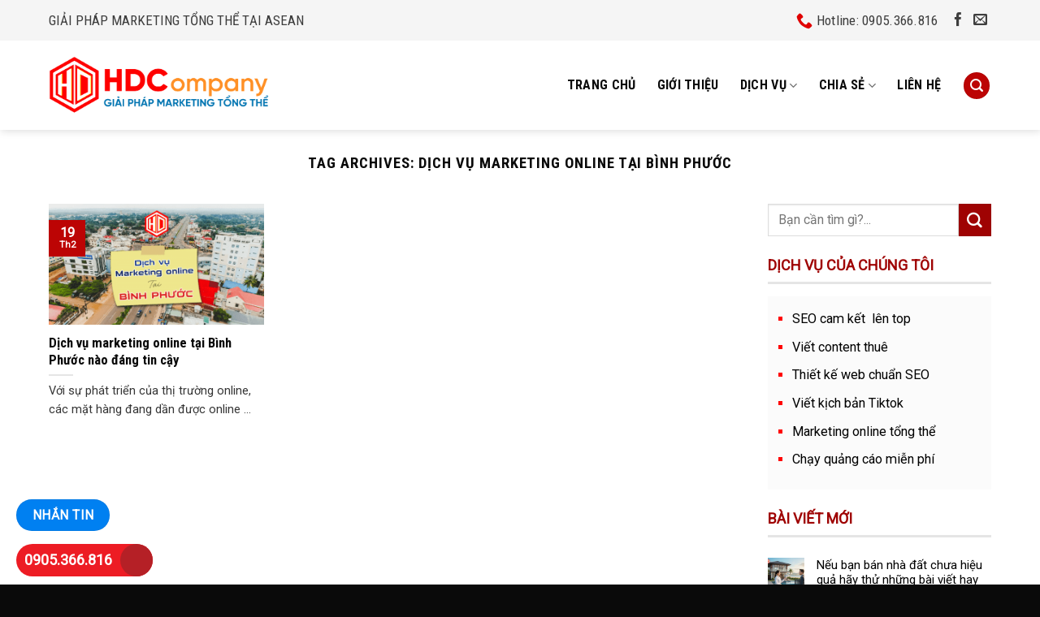

--- FILE ---
content_type: text/html; charset=UTF-8
request_url: https://seocamket.com/tag/dich-vu-marketing-online-tai-binh-phuoc/
body_size: 18255
content:
<!DOCTYPE html>
<!--[if IE 9 ]> <html lang="vi" class="ie9 loading-site no-js"> <![endif]-->
<!--[if IE 8 ]> <html lang="vi" class="ie8 loading-site no-js"> <![endif]-->
<!--[if (gte IE 9)|!(IE)]><!--><html lang="vi" class="loading-site no-js"> <!--<![endif]-->
<head>
	<meta charset="UTF-8" />
	<link rel="profile" href="http://gmpg.org/xfn/11" />
	<link rel="pingback" href="https://seocamket.com/xmlrpc.php" />

	
<meta name='robots' content='index, follow, max-image-preview:large, max-snippet:-1, max-video-preview:-1' />
<meta name="viewport" content="width=device-width, initial-scale=1, maximum-scale=1" />
	<!-- This site is optimized with the Yoast SEO plugin v25.6 - https://yoast.com/wordpress/plugins/seo/ -->
	<title>Lưu trữ dịch vụ marketing online tại Bình Phước - Dịch vụ marketing tổng thể HDC</title><link rel="stylesheet" href="https://seocamket.com/wp-content/cache/min/1/73d52a5af6ef8d9b51449125325d7e77.css" media="all" data-minify="1" />
	<link rel="canonical" href="https://seocamket.com/tag/dich-vu-marketing-online-tai-binh-phuoc/" />
	<meta property="og:locale" content="vi_VN" />
	<meta property="og:type" content="article" />
	<meta property="og:title" content="Lưu trữ dịch vụ marketing online tại Bình Phước - Dịch vụ marketing tổng thể HDC" />
	<meta property="og:url" content="https://seocamket.com/tag/dich-vu-marketing-online-tai-binh-phuoc/" />
	<meta property="og:site_name" content="Dịch vụ marketing tổng thể HDC" />
	<meta name="twitter:card" content="summary_large_image" />
	<script type="application/ld+json" class="yoast-schema-graph">{"@context":"https://schema.org","@graph":[{"@type":"CollectionPage","@id":"https://seocamket.com/tag/dich-vu-marketing-online-tai-binh-phuoc/","url":"https://seocamket.com/tag/dich-vu-marketing-online-tai-binh-phuoc/","name":"Lưu trữ dịch vụ marketing online tại Bình Phước - Dịch vụ marketing tổng thể HDC","isPartOf":{"@id":"https://seocamket.com/#website"},"primaryImageOfPage":{"@id":"https://seocamket.com/tag/dich-vu-marketing-online-tai-binh-phuoc/#primaryimage"},"image":{"@id":"https://seocamket.com/tag/dich-vu-marketing-online-tai-binh-phuoc/#primaryimage"},"thumbnailUrl":"https://seocamket.com/wp-content/uploads/2022/03/HDC-MKT-Binh-Phuoc-min.png","breadcrumb":{"@id":"https://seocamket.com/tag/dich-vu-marketing-online-tai-binh-phuoc/#breadcrumb"},"inLanguage":"vi"},{"@type":"ImageObject","inLanguage":"vi","@id":"https://seocamket.com/tag/dich-vu-marketing-online-tai-binh-phuoc/#primaryimage","url":"https://seocamket.com/wp-content/uploads/2022/03/HDC-MKT-Binh-Phuoc-min.png","contentUrl":"https://seocamket.com/wp-content/uploads/2022/03/HDC-MKT-Binh-Phuoc-min.png","width":800,"height":450,"caption":"Thất vọng sẽ không bao giờ xuất hiện nếu bạn lựa chọn dịch vụ marketing online của HDC"},{"@type":"BreadcrumbList","@id":"https://seocamket.com/tag/dich-vu-marketing-online-tai-binh-phuoc/#breadcrumb","itemListElement":[{"@type":"ListItem","position":1,"name":"Trang chủ","item":"https://seocamket.com/"},{"@type":"ListItem","position":2,"name":"dịch vụ marketing online tại Bình Phước"}]},{"@type":"WebSite","@id":"https://seocamket.com/#website","url":"https://seocamket.com/","name":"Dịch vụ SEO Cam Kết Lên Top","description":"","publisher":{"@id":"https://seocamket.com/#/schema/person/7dbcf27a1a94c1ab88899baf9edaaa88"},"potentialAction":[{"@type":"SearchAction","target":{"@type":"EntryPoint","urlTemplate":"https://seocamket.com/?s={search_term_string}"},"query-input":{"@type":"PropertyValueSpecification","valueRequired":true,"valueName":"search_term_string"}}],"inLanguage":"vi"},{"@type":["Person","Organization"],"@id":"https://seocamket.com/#/schema/person/7dbcf27a1a94c1ab88899baf9edaaa88","name":"Thể content","image":{"@type":"ImageObject","inLanguage":"vi","@id":"https://seocamket.com/#/schema/person/image/","url":"https://secure.gravatar.com/avatar/38ee80ca8d91ddc4d9498e986d8e7461?s=96&d=mm&r=g","contentUrl":"https://secure.gravatar.com/avatar/38ee80ca8d91ddc4d9498e986d8e7461?s=96&d=mm&r=g","caption":"Thể content"},"logo":{"@id":"https://seocamket.com/#/schema/person/image/"}}]}</script>
	<!-- / Yoast SEO plugin. -->


<link rel='dns-prefetch' href='//fonts.googleapis.com' />
<link href='https://fonts.gstatic.com' crossorigin rel='preconnect' />
<link rel="alternate" type="application/rss+xml" title="Dòng thông tin Dịch vụ marketing tổng thể HDC &raquo;" href="https://seocamket.com/feed/" />
<link rel="alternate" type="application/rss+xml" title="Dịch vụ marketing tổng thể HDC &raquo; Dòng bình luận" href="https://seocamket.com/comments/feed/" />
<link rel="alternate" type="application/rss+xml" title="Dòng thông tin cho Thẻ Dịch vụ marketing tổng thể HDC &raquo; dịch vụ marketing online tại Bình Phước" href="https://seocamket.com/tag/dich-vu-marketing-online-tai-binh-phuoc/feed/" />
		<!-- This site uses the Google Analytics by MonsterInsights plugin v9.11.1 - Using Analytics tracking - https://www.monsterinsights.com/ -->
							<script data-no-minify="1" src="https://seocamket.com/wp-content/cache/busting/1/gtm-af3c6befb3e3ffbed7beed97f0f0ef6e.js"  data-cfasync="false" data-wpfc-render="false" type="text/javascript" async></script>
			<script data-cfasync="false" data-wpfc-render="false" type="text/javascript">
				var mi_version = '9.11.1';
				var mi_track_user = true;
				var mi_no_track_reason = '';
								var MonsterInsightsDefaultLocations = {"page_location":"https:\/\/seocamket.com\/tag\/dich-vu-marketing-online-tai-binh-phuoc\/"};
								if ( typeof MonsterInsightsPrivacyGuardFilter === 'function' ) {
					var MonsterInsightsLocations = (typeof MonsterInsightsExcludeQuery === 'object') ? MonsterInsightsPrivacyGuardFilter( MonsterInsightsExcludeQuery ) : MonsterInsightsPrivacyGuardFilter( MonsterInsightsDefaultLocations );
				} else {
					var MonsterInsightsLocations = (typeof MonsterInsightsExcludeQuery === 'object') ? MonsterInsightsExcludeQuery : MonsterInsightsDefaultLocations;
				}

								var disableStrs = [
										'ga-disable-G-X309336N37',
									];

				/* Function to detect opted out users */
				function __gtagTrackerIsOptedOut() {
					for (var index = 0; index < disableStrs.length; index++) {
						if (document.cookie.indexOf(disableStrs[index] + '=true') > -1) {
							return true;
						}
					}

					return false;
				}

				/* Disable tracking if the opt-out cookie exists. */
				if (__gtagTrackerIsOptedOut()) {
					for (var index = 0; index < disableStrs.length; index++) {
						window[disableStrs[index]] = true;
					}
				}

				/* Opt-out function */
				function __gtagTrackerOptout() {
					for (var index = 0; index < disableStrs.length; index++) {
						document.cookie = disableStrs[index] + '=true; expires=Thu, 31 Dec 2099 23:59:59 UTC; path=/';
						window[disableStrs[index]] = true;
					}
				}

				if ('undefined' === typeof gaOptout) {
					function gaOptout() {
						__gtagTrackerOptout();
					}
				}
								window.dataLayer = window.dataLayer || [];

				window.MonsterInsightsDualTracker = {
					helpers: {},
					trackers: {},
				};
				if (mi_track_user) {
					function __gtagDataLayer() {
						dataLayer.push(arguments);
					}

					function __gtagTracker(type, name, parameters) {
						if (!parameters) {
							parameters = {};
						}

						if (parameters.send_to) {
							__gtagDataLayer.apply(null, arguments);
							return;
						}

						if (type === 'event') {
														parameters.send_to = monsterinsights_frontend.v4_id;
							var hookName = name;
							if (typeof parameters['event_category'] !== 'undefined') {
								hookName = parameters['event_category'] + ':' + name;
							}

							if (typeof MonsterInsightsDualTracker.trackers[hookName] !== 'undefined') {
								MonsterInsightsDualTracker.trackers[hookName](parameters);
							} else {
								__gtagDataLayer('event', name, parameters);
							}
							
						} else {
							__gtagDataLayer.apply(null, arguments);
						}
					}

					__gtagTracker('js', new Date());
					__gtagTracker('set', {
						'developer_id.dZGIzZG': true,
											});
					if ( MonsterInsightsLocations.page_location ) {
						__gtagTracker('set', MonsterInsightsLocations);
					}
										__gtagTracker('config', 'G-X309336N37', {"forceSSL":"true","link_attribution":"true"} );
										window.gtag = __gtagTracker;										(function () {
						/* https://developers.google.com/analytics/devguides/collection/analyticsjs/ */
						/* ga and __gaTracker compatibility shim. */
						var noopfn = function () {
							return null;
						};
						var newtracker = function () {
							return new Tracker();
						};
						var Tracker = function () {
							return null;
						};
						var p = Tracker.prototype;
						p.get = noopfn;
						p.set = noopfn;
						p.send = function () {
							var args = Array.prototype.slice.call(arguments);
							args.unshift('send');
							__gaTracker.apply(null, args);
						};
						var __gaTracker = function () {
							var len = arguments.length;
							if (len === 0) {
								return;
							}
							var f = arguments[len - 1];
							if (typeof f !== 'object' || f === null || typeof f.hitCallback !== 'function') {
								if ('send' === arguments[0]) {
									var hitConverted, hitObject = false, action;
									if ('event' === arguments[1]) {
										if ('undefined' !== typeof arguments[3]) {
											hitObject = {
												'eventAction': arguments[3],
												'eventCategory': arguments[2],
												'eventLabel': arguments[4],
												'value': arguments[5] ? arguments[5] : 1,
											}
										}
									}
									if ('pageview' === arguments[1]) {
										if ('undefined' !== typeof arguments[2]) {
											hitObject = {
												'eventAction': 'page_view',
												'page_path': arguments[2],
											}
										}
									}
									if (typeof arguments[2] === 'object') {
										hitObject = arguments[2];
									}
									if (typeof arguments[5] === 'object') {
										Object.assign(hitObject, arguments[5]);
									}
									if ('undefined' !== typeof arguments[1].hitType) {
										hitObject = arguments[1];
										if ('pageview' === hitObject.hitType) {
											hitObject.eventAction = 'page_view';
										}
									}
									if (hitObject) {
										action = 'timing' === arguments[1].hitType ? 'timing_complete' : hitObject.eventAction;
										hitConverted = mapArgs(hitObject);
										__gtagTracker('event', action, hitConverted);
									}
								}
								return;
							}

							function mapArgs(args) {
								var arg, hit = {};
								var gaMap = {
									'eventCategory': 'event_category',
									'eventAction': 'event_action',
									'eventLabel': 'event_label',
									'eventValue': 'event_value',
									'nonInteraction': 'non_interaction',
									'timingCategory': 'event_category',
									'timingVar': 'name',
									'timingValue': 'value',
									'timingLabel': 'event_label',
									'page': 'page_path',
									'location': 'page_location',
									'title': 'page_title',
									'referrer' : 'page_referrer',
								};
								for (arg in args) {
																		if (!(!args.hasOwnProperty(arg) || !gaMap.hasOwnProperty(arg))) {
										hit[gaMap[arg]] = args[arg];
									} else {
										hit[arg] = args[arg];
									}
								}
								return hit;
							}

							try {
								f.hitCallback();
							} catch (ex) {
							}
						};
						__gaTracker.create = newtracker;
						__gaTracker.getByName = newtracker;
						__gaTracker.getAll = function () {
							return [];
						};
						__gaTracker.remove = noopfn;
						__gaTracker.loaded = true;
						window['__gaTracker'] = __gaTracker;
					})();
									} else {
										console.log("");
					(function () {
						function __gtagTracker() {
							return null;
						}

						window['__gtagTracker'] = __gtagTracker;
						window['gtag'] = __gtagTracker;
					})();
									}
			</script>
							<!-- / Google Analytics by MonsterInsights -->
		

<style id='wp-emoji-styles-inline-css' type='text/css'>

	img.wp-smiley, img.emoji {
		display: inline !important;
		border: none !important;
		box-shadow: none !important;
		height: 1em !important;
		width: 1em !important;
		margin: 0 0.07em !important;
		vertical-align: -0.1em !important;
		background: none !important;
		padding: 0 !important;
	}
</style>

<style id='classic-theme-styles-inline-css' type='text/css'>
/*! This file is auto-generated */
.wp-block-button__link{color:#fff;background-color:#32373c;border-radius:9999px;box-shadow:none;text-decoration:none;padding:calc(.667em + 2px) calc(1.333em + 2px);font-size:1.125em}.wp-block-file__button{background:#32373c;color:#fff;text-decoration:none}
</style>
<style id='global-styles-inline-css' type='text/css'>
:root{--wp--preset--aspect-ratio--square: 1;--wp--preset--aspect-ratio--4-3: 4/3;--wp--preset--aspect-ratio--3-4: 3/4;--wp--preset--aspect-ratio--3-2: 3/2;--wp--preset--aspect-ratio--2-3: 2/3;--wp--preset--aspect-ratio--16-9: 16/9;--wp--preset--aspect-ratio--9-16: 9/16;--wp--preset--color--black: #000000;--wp--preset--color--cyan-bluish-gray: #abb8c3;--wp--preset--color--white: #ffffff;--wp--preset--color--pale-pink: #f78da7;--wp--preset--color--vivid-red: #cf2e2e;--wp--preset--color--luminous-vivid-orange: #ff6900;--wp--preset--color--luminous-vivid-amber: #fcb900;--wp--preset--color--light-green-cyan: #7bdcb5;--wp--preset--color--vivid-green-cyan: #00d084;--wp--preset--color--pale-cyan-blue: #8ed1fc;--wp--preset--color--vivid-cyan-blue: #0693e3;--wp--preset--color--vivid-purple: #9b51e0;--wp--preset--gradient--vivid-cyan-blue-to-vivid-purple: linear-gradient(135deg,rgba(6,147,227,1) 0%,rgb(155,81,224) 100%);--wp--preset--gradient--light-green-cyan-to-vivid-green-cyan: linear-gradient(135deg,rgb(122,220,180) 0%,rgb(0,208,130) 100%);--wp--preset--gradient--luminous-vivid-amber-to-luminous-vivid-orange: linear-gradient(135deg,rgba(252,185,0,1) 0%,rgba(255,105,0,1) 100%);--wp--preset--gradient--luminous-vivid-orange-to-vivid-red: linear-gradient(135deg,rgba(255,105,0,1) 0%,rgb(207,46,46) 100%);--wp--preset--gradient--very-light-gray-to-cyan-bluish-gray: linear-gradient(135deg,rgb(238,238,238) 0%,rgb(169,184,195) 100%);--wp--preset--gradient--cool-to-warm-spectrum: linear-gradient(135deg,rgb(74,234,220) 0%,rgb(151,120,209) 20%,rgb(207,42,186) 40%,rgb(238,44,130) 60%,rgb(251,105,98) 80%,rgb(254,248,76) 100%);--wp--preset--gradient--blush-light-purple: linear-gradient(135deg,rgb(255,206,236) 0%,rgb(152,150,240) 100%);--wp--preset--gradient--blush-bordeaux: linear-gradient(135deg,rgb(254,205,165) 0%,rgb(254,45,45) 50%,rgb(107,0,62) 100%);--wp--preset--gradient--luminous-dusk: linear-gradient(135deg,rgb(255,203,112) 0%,rgb(199,81,192) 50%,rgb(65,88,208) 100%);--wp--preset--gradient--pale-ocean: linear-gradient(135deg,rgb(255,245,203) 0%,rgb(182,227,212) 50%,rgb(51,167,181) 100%);--wp--preset--gradient--electric-grass: linear-gradient(135deg,rgb(202,248,128) 0%,rgb(113,206,126) 100%);--wp--preset--gradient--midnight: linear-gradient(135deg,rgb(2,3,129) 0%,rgb(40,116,252) 100%);--wp--preset--font-size--small: 13px;--wp--preset--font-size--medium: 20px;--wp--preset--font-size--large: 36px;--wp--preset--font-size--x-large: 42px;--wp--preset--spacing--20: 0.44rem;--wp--preset--spacing--30: 0.67rem;--wp--preset--spacing--40: 1rem;--wp--preset--spacing--50: 1.5rem;--wp--preset--spacing--60: 2.25rem;--wp--preset--spacing--70: 3.38rem;--wp--preset--spacing--80: 5.06rem;--wp--preset--shadow--natural: 6px 6px 9px rgba(0, 0, 0, 0.2);--wp--preset--shadow--deep: 12px 12px 50px rgba(0, 0, 0, 0.4);--wp--preset--shadow--sharp: 6px 6px 0px rgba(0, 0, 0, 0.2);--wp--preset--shadow--outlined: 6px 6px 0px -3px rgba(255, 255, 255, 1), 6px 6px rgba(0, 0, 0, 1);--wp--preset--shadow--crisp: 6px 6px 0px rgba(0, 0, 0, 1);}:where(.is-layout-flex){gap: 0.5em;}:where(.is-layout-grid){gap: 0.5em;}body .is-layout-flex{display: flex;}.is-layout-flex{flex-wrap: wrap;align-items: center;}.is-layout-flex > :is(*, div){margin: 0;}body .is-layout-grid{display: grid;}.is-layout-grid > :is(*, div){margin: 0;}:where(.wp-block-columns.is-layout-flex){gap: 2em;}:where(.wp-block-columns.is-layout-grid){gap: 2em;}:where(.wp-block-post-template.is-layout-flex){gap: 1.25em;}:where(.wp-block-post-template.is-layout-grid){gap: 1.25em;}.has-black-color{color: var(--wp--preset--color--black) !important;}.has-cyan-bluish-gray-color{color: var(--wp--preset--color--cyan-bluish-gray) !important;}.has-white-color{color: var(--wp--preset--color--white) !important;}.has-pale-pink-color{color: var(--wp--preset--color--pale-pink) !important;}.has-vivid-red-color{color: var(--wp--preset--color--vivid-red) !important;}.has-luminous-vivid-orange-color{color: var(--wp--preset--color--luminous-vivid-orange) !important;}.has-luminous-vivid-amber-color{color: var(--wp--preset--color--luminous-vivid-amber) !important;}.has-light-green-cyan-color{color: var(--wp--preset--color--light-green-cyan) !important;}.has-vivid-green-cyan-color{color: var(--wp--preset--color--vivid-green-cyan) !important;}.has-pale-cyan-blue-color{color: var(--wp--preset--color--pale-cyan-blue) !important;}.has-vivid-cyan-blue-color{color: var(--wp--preset--color--vivid-cyan-blue) !important;}.has-vivid-purple-color{color: var(--wp--preset--color--vivid-purple) !important;}.has-black-background-color{background-color: var(--wp--preset--color--black) !important;}.has-cyan-bluish-gray-background-color{background-color: var(--wp--preset--color--cyan-bluish-gray) !important;}.has-white-background-color{background-color: var(--wp--preset--color--white) !important;}.has-pale-pink-background-color{background-color: var(--wp--preset--color--pale-pink) !important;}.has-vivid-red-background-color{background-color: var(--wp--preset--color--vivid-red) !important;}.has-luminous-vivid-orange-background-color{background-color: var(--wp--preset--color--luminous-vivid-orange) !important;}.has-luminous-vivid-amber-background-color{background-color: var(--wp--preset--color--luminous-vivid-amber) !important;}.has-light-green-cyan-background-color{background-color: var(--wp--preset--color--light-green-cyan) !important;}.has-vivid-green-cyan-background-color{background-color: var(--wp--preset--color--vivid-green-cyan) !important;}.has-pale-cyan-blue-background-color{background-color: var(--wp--preset--color--pale-cyan-blue) !important;}.has-vivid-cyan-blue-background-color{background-color: var(--wp--preset--color--vivid-cyan-blue) !important;}.has-vivid-purple-background-color{background-color: var(--wp--preset--color--vivid-purple) !important;}.has-black-border-color{border-color: var(--wp--preset--color--black) !important;}.has-cyan-bluish-gray-border-color{border-color: var(--wp--preset--color--cyan-bluish-gray) !important;}.has-white-border-color{border-color: var(--wp--preset--color--white) !important;}.has-pale-pink-border-color{border-color: var(--wp--preset--color--pale-pink) !important;}.has-vivid-red-border-color{border-color: var(--wp--preset--color--vivid-red) !important;}.has-luminous-vivid-orange-border-color{border-color: var(--wp--preset--color--luminous-vivid-orange) !important;}.has-luminous-vivid-amber-border-color{border-color: var(--wp--preset--color--luminous-vivid-amber) !important;}.has-light-green-cyan-border-color{border-color: var(--wp--preset--color--light-green-cyan) !important;}.has-vivid-green-cyan-border-color{border-color: var(--wp--preset--color--vivid-green-cyan) !important;}.has-pale-cyan-blue-border-color{border-color: var(--wp--preset--color--pale-cyan-blue) !important;}.has-vivid-cyan-blue-border-color{border-color: var(--wp--preset--color--vivid-cyan-blue) !important;}.has-vivid-purple-border-color{border-color: var(--wp--preset--color--vivid-purple) !important;}.has-vivid-cyan-blue-to-vivid-purple-gradient-background{background: var(--wp--preset--gradient--vivid-cyan-blue-to-vivid-purple) !important;}.has-light-green-cyan-to-vivid-green-cyan-gradient-background{background: var(--wp--preset--gradient--light-green-cyan-to-vivid-green-cyan) !important;}.has-luminous-vivid-amber-to-luminous-vivid-orange-gradient-background{background: var(--wp--preset--gradient--luminous-vivid-amber-to-luminous-vivid-orange) !important;}.has-luminous-vivid-orange-to-vivid-red-gradient-background{background: var(--wp--preset--gradient--luminous-vivid-orange-to-vivid-red) !important;}.has-very-light-gray-to-cyan-bluish-gray-gradient-background{background: var(--wp--preset--gradient--very-light-gray-to-cyan-bluish-gray) !important;}.has-cool-to-warm-spectrum-gradient-background{background: var(--wp--preset--gradient--cool-to-warm-spectrum) !important;}.has-blush-light-purple-gradient-background{background: var(--wp--preset--gradient--blush-light-purple) !important;}.has-blush-bordeaux-gradient-background{background: var(--wp--preset--gradient--blush-bordeaux) !important;}.has-luminous-dusk-gradient-background{background: var(--wp--preset--gradient--luminous-dusk) !important;}.has-pale-ocean-gradient-background{background: var(--wp--preset--gradient--pale-ocean) !important;}.has-electric-grass-gradient-background{background: var(--wp--preset--gradient--electric-grass) !important;}.has-midnight-gradient-background{background: var(--wp--preset--gradient--midnight) !important;}.has-small-font-size{font-size: var(--wp--preset--font-size--small) !important;}.has-medium-font-size{font-size: var(--wp--preset--font-size--medium) !important;}.has-large-font-size{font-size: var(--wp--preset--font-size--large) !important;}.has-x-large-font-size{font-size: var(--wp--preset--font-size--x-large) !important;}
:where(.wp-block-post-template.is-layout-flex){gap: 1.25em;}:where(.wp-block-post-template.is-layout-grid){gap: 1.25em;}
:where(.wp-block-columns.is-layout-flex){gap: 2em;}:where(.wp-block-columns.is-layout-grid){gap: 2em;}
:root :where(.wp-block-pullquote){font-size: 1.5em;line-height: 1.6;}
</style>




<link rel='stylesheet' id='flatsome-googlefonts-css' href='//fonts.googleapis.com/css?family=Roboto+Condensed%3Aregular%2C700%2Cregular%7CRoboto%3Aregular%2Cregular%7CDancing+Script%3Aregular%2C400&#038;display=swap&#038;ver=3.9' type='text/css' media='all' />
<style id='rocket-lazyload-inline-css' type='text/css'>
.rll-youtube-player{position:relative;padding-bottom:56.23%;height:0;overflow:hidden;max-width:100%;}.rll-youtube-player iframe{position:absolute;top:0;left:0;width:100%;height:100%;z-index:100;background:0 0}.rll-youtube-player img{bottom:0;display:block;left:0;margin:auto;max-width:100%;width:100%;position:absolute;right:0;top:0;border:none;height:auto;cursor:pointer;-webkit-transition:.4s all;-moz-transition:.4s all;transition:.4s all}.rll-youtube-player img:hover{-webkit-filter:brightness(75%)}.rll-youtube-player .play{height:72px;width:72px;left:50%;top:50%;margin-left:-36px;margin-top:-36px;position:absolute;background:url(https://seocamket.com/wp-content/plugins/wp-rocket/assets/img/youtube.png) no-repeat;cursor:pointer}
</style>


<script type="text/javascript" src="https://seocamket.com/wp-includes/js/jquery/jquery.min.js?ver=3.7.1" id="jquery-core-js"></script>

<link rel="https://api.w.org/" href="https://seocamket.com/wp-json/" /><link rel="alternate" title="JSON" type="application/json" href="https://seocamket.com/wp-json/wp/v2/tags/346" /><link rel="EditURI" type="application/rsd+xml" title="RSD" href="https://seocamket.com/xmlrpc.php?rsd" />
<meta name="generator" content="WordPress 6.6.4" />
<!-- Global site tag (gtag.js) - Google Analytics -->
<script async src="https://www.googletagmanager.com/gtag/js?id=G-X309336N37"></script>
<script>
  window.dataLayer = window.dataLayer || [];
  function gtag(){dataLayer.push(arguments);}
  gtag('js', new Date());

  gtag('config', 'G-X309336N37');
</script><style>.bg{opacity: 0; transition: opacity 1s; -webkit-transition: opacity 1s;} .bg-loaded{opacity: 1;}</style><!--[if IE]><link rel="stylesheet" type="text/css" href="https://seocamket.com/wp-content/themes/flatsome/assets/css/ie-fallback.css"><script src="//cdnjs.cloudflare.com/ajax/libs/html5shiv/3.6.1/html5shiv.js"></script><script>var head = document.getElementsByTagName('head')[0],style = document.createElement('style');style.type = 'text/css';style.styleSheet.cssText = ':before,:after{content:none !important';head.appendChild(style);setTimeout(function(){head.removeChild(style);}, 0);</script><script src="https://seocamket.com/wp-content/themes/flatsome/assets/libs/ie-flexibility.js"></script><![endif]--><div id="fb-root"></div>
	<script async defer crossorigin="anonymous" src="https://connect.facebook.net/vi_VN/sdk.js#xfbml=1&version=v4.0&appId=701905629933704&autoLogAppEvents=1"></script><link rel="icon" href="https://seocamket.com/wp-content/uploads/2024/05/cropped-hdc-asean-1-32x32.jpg" sizes="32x32" />
<link rel="icon" href="https://seocamket.com/wp-content/uploads/2024/05/cropped-hdc-asean-1-192x192.jpg" sizes="192x192" />
<link rel="apple-touch-icon" href="https://seocamket.com/wp-content/uploads/2024/05/cropped-hdc-asean-1-180x180.jpg" />
<meta name="msapplication-TileImage" content="https://seocamket.com/wp-content/uploads/2024/05/cropped-hdc-asean-1-270x270.jpg" />
<style id="custom-css" type="text/css">:root {--primary-color: #bc0404;}.full-width .ubermenu-nav, .container, .row{max-width: 1190px}.row.row-collapse{max-width: 1160px}.row.row-small{max-width: 1182.5px}.row.row-large{max-width: 1220px}.header-main{height: 110px}#logo img{max-height: 110px}#logo{width:283px;}#logo img{padding:3px 0;}.header-top{min-height: 50px}.transparent .header-main{height: 90px}.transparent #logo img{max-height: 90px}.has-transparent + .page-title:first-of-type,.has-transparent + #main > .page-title,.has-transparent + #main > div > .page-title,.has-transparent + #main .page-header-wrapper:first-of-type .page-title{padding-top: 120px;}.header.show-on-scroll,.stuck .header-main{height:70px!important}.stuck #logo img{max-height: 70px!important}.header-bottom {background-color: #f1f1f1}.header-main .nav > li > a{line-height: 16px }@media (max-width: 549px) {.header-main{height: 70px}#logo img{max-height: 70px}}.header-top{background-color:#f5f5f5!important;}/* Color */.accordion-title.active, .has-icon-bg .icon .icon-inner,.logo a, .primary.is-underline, .primary.is-link, .badge-outline .badge-inner, .nav-outline > li.active> a,.nav-outline >li.active > a, .cart-icon strong,[data-color='primary'], .is-outline.primary{color: #bc0404;}/* Color !important */[data-text-color="primary"]{color: #bc0404!important;}/* Background Color */[data-text-bg="primary"]{background-color: #bc0404;}/* Background */.scroll-to-bullets a,.featured-title, .label-new.menu-item > a:after, .nav-pagination > li > .current,.nav-pagination > li > span:hover,.nav-pagination > li > a:hover,.has-hover:hover .badge-outline .badge-inner,button[type="submit"], .button.wc-forward:not(.checkout):not(.checkout-button), .button.submit-button, .button.primary:not(.is-outline),.featured-table .title,.is-outline:hover, .has-icon:hover .icon-label,.nav-dropdown-bold .nav-column li > a:hover, .nav-dropdown.nav-dropdown-bold > li > a:hover, .nav-dropdown-bold.dark .nav-column li > a:hover, .nav-dropdown.nav-dropdown-bold.dark > li > a:hover, .is-outline:hover, .tagcloud a:hover,.grid-tools a, input[type='submit']:not(.is-form), .box-badge:hover .box-text, input.button.alt,.nav-box > li > a:hover,.nav-box > li.active > a,.nav-pills > li.active > a ,.current-dropdown .cart-icon strong, .cart-icon:hover strong, .nav-line-bottom > li > a:before, .nav-line-grow > li > a:before, .nav-line > li > a:before,.banner, .header-top, .slider-nav-circle .flickity-prev-next-button:hover svg, .slider-nav-circle .flickity-prev-next-button:hover .arrow, .primary.is-outline:hover, .button.primary:not(.is-outline), input[type='submit'].primary, input[type='submit'].primary, input[type='reset'].button, input[type='button'].primary, .badge-inner{background-color: #bc0404;}/* Border */.nav-vertical.nav-tabs > li.active > a,.scroll-to-bullets a.active,.nav-pagination > li > .current,.nav-pagination > li > span:hover,.nav-pagination > li > a:hover,.has-hover:hover .badge-outline .badge-inner,.accordion-title.active,.featured-table,.is-outline:hover, .tagcloud a:hover,blockquote, .has-border, .cart-icon strong:after,.cart-icon strong,.blockUI:before, .processing:before,.loading-spin, .slider-nav-circle .flickity-prev-next-button:hover svg, .slider-nav-circle .flickity-prev-next-button:hover .arrow, .primary.is-outline:hover{border-color: #bc0404}.nav-tabs > li.active > a{border-top-color: #bc0404}.widget_shopping_cart_content .blockUI.blockOverlay:before { border-left-color: #bc0404 }.woocommerce-checkout-review-order .blockUI.blockOverlay:before { border-left-color: #bc0404 }/* Fill */.slider .flickity-prev-next-button:hover svg,.slider .flickity-prev-next-button:hover .arrow{fill: #bc0404;}/* Background Color */[data-icon-label]:after, .secondary.is-underline:hover,.secondary.is-outline:hover,.icon-label,.button.secondary:not(.is-outline),.button.alt:not(.is-outline), .badge-inner.on-sale, .button.checkout, .single_add_to_cart_button, .current .breadcrumb-step{ background-color:#9f0303; }[data-text-bg="secondary"]{background-color: #9f0303;}/* Color */.secondary.is-underline,.secondary.is-link, .secondary.is-outline,.stars a.active, .star-rating:before, .woocommerce-page .star-rating:before,.star-rating span:before, .color-secondary{color: #9f0303}/* Color !important */[data-text-color="secondary"]{color: #9f0303!important;}/* Border */.secondary.is-outline:hover{border-color:#9f0303}body{font-size: 101%;}@media screen and (max-width: 549px){body{font-size: 100%;}}body{font-family:"Roboto", sans-serif}body{font-weight: 0}body{color: #353535}.nav > li > a {font-family:"Roboto Condensed", sans-serif;}.mobile-sidebar-levels-2 .nav > li > ul > li > a {font-family:"Roboto Condensed", sans-serif;}.nav > li > a {font-weight: 0;}.mobile-sidebar-levels-2 .nav > li > ul > li > a {font-weight: 0;}h1,h2,h3,h4,h5,h6,.heading-font, .off-canvas-center .nav-sidebar.nav-vertical > li > a{font-family: "Roboto Condensed", sans-serif;}h1,h2,h3,h4,h5,h6,.heading-font,.banner h1,.banner h2{font-weight: 700;}h1,h2,h3,h4,h5,h6,.heading-font{color: #0a0a0a;}.alt-font{font-family: "Dancing Script", sans-serif;}.alt-font{font-weight: 400!important;}.header:not(.transparent) .header-nav-main.nav > li > a {color: #0a0a0a;}.header:not(.transparent) .header-nav-main.nav > li > a:hover,.header:not(.transparent) .header-nav-main.nav > li.active > a,.header:not(.transparent) .header-nav-main.nav > li.current > a,.header:not(.transparent) .header-nav-main.nav > li > a.active,.header:not(.transparent) .header-nav-main.nav > li > a.current{color: #f90505;}.header-nav-main.nav-line-bottom > li > a:before,.header-nav-main.nav-line-grow > li > a:before,.header-nav-main.nav-line > li > a:before,.header-nav-main.nav-box > li > a:hover,.header-nav-main.nav-box > li.active > a,.header-nav-main.nav-pills > li > a:hover,.header-nav-main.nav-pills > li.active > a{color:#FFF!important;background-color: #f90505;}a{color: #bc0404;}.absolute-footer, html{background-color: #0a0a0a}/* Custom CSS */#top-bar .nav>li>a>i+span {margin-left: 5px;font-size: 17px;text-transform: none;color: #3e3e3e;}#top-bar .nav>li>a>i{color: #e00000;}.html .social-icons {font-size: 17px;color: #3e3e3e;}.nav-small.nav>li.html, .nav-small.nav>li.html a{font-size:17px; font-family:"roboto condensed", sans-serif; padding:0; color:#3e3e3e}.nav-small.nav>li.html a:hover{color:#e00000}.dich-vu .dong-ngang, .ly-do .dong-ngang, .cam-nhan .dong-ngang, .doi-ngu .dong-ngang {max-width: 141px;height: 3px;background: #ffa700;display: block;text-align: center;margin: 0 auto;}.dich-vu .icon-box {background: #fbfbfb; padding-bottom:20px}.dich-vu .icon-box p{margin-bottom:0; color:black; font-weight:500}.dich-vu .col{padding-bottom:0}.dich-vu .row2{margin-top:15px}.nhan-tin .col{padding-bottom:0}.nhan-tin .col p{margin-bottom:0}.nhan-tin .form-flat input:not([type="submit"]){background:white}.tin-tuc .post-item .box-text .post-title{font-size:18px}.box-push .box-text {padding: 15px; max-width: 90%;margin: -10% auto 0;}.tin-tuc .post-item .box-text .post-title:hover{color:rgb(188, 4, 4)}.footer-section ul li a:hover{color:red}.footer-section .section-title-normal span{border-bottom: 2px solid rgb(255, 167, 0);}.single-post .page-title-inner {min-height:220px !important}.recent-blog-posts a{font-size:15px; color:black}span.widget-title {font-size: 18px;letter-spacing: 0;font-weight: 600;color: #9f0303;}.ho-tro-giai-dap{background: url(/wp-content/uploads/2018/11/thiết-kế-website-chuẩn-seo.jpg);background-size: contain;padding: 20px;border-radius: 10px;color: white;}.ho-tro-giai-dap h3{font-size:27px; color:white; margin-bottom:15px; text-transform:uppercase}.ho-tro-giai-dap input[type='text'], .ho-tro-giai-dap input[type='tel'], .ho-tro-giai-dap textarea{border-radius:4px; background:rgba(255, 255, 255, 0.57)}.widget .is-divider {height: 3px;display: block;background-color: rgba(0,0,0,0.1);margin: 7px 0 15px;width: 100%;max-width: 100%;}.widget .dich-vu-widget{background: #fbfbfb;padding: 15px;}.widget .dich-vu-widget ul li{margin-left:15px; list-style:square; color:red}.blog-featured-title+#main .post-sidebar {padding-top: 10px;padding-left: 15px;}.widget .dich-vu-widget ul li a{color:black}.widget .dich-vu-widget ul li a:hover{color:#bc0404}.ho-tro-giai-dap input[type='submit']:not(.is-form){border-radius:4px}.blog-archive .post-sidebar{padding-left:0}.dich-vu .icon-box-img img:hover{width:95%}.gioi-thieu .section-title-container{margin-bottom:10px}/* Custom CSS Mobile */@media (max-width: 549px){.dich-vu .col{padding-bottom: 5px;padding-left: 5px;padding-right: 5px;}.dich-vu .icon-box p{font-size:10px}.dich-vu .icon-box h3{font-size:15px; line-height:22px}.gap-element{display:none !important}.nhan-tin .col p {text-align:center; font-size:11px}.nhan-tin .col h3{text-align:center}.dich-vu .row2 .cot1{display:none}.nhan-tin .ml-half{margin-left:0}.cam-nhan .medium-3, .doi-ngu .medium-3, .tin-tuc .post-item, .blog-archive .post-item{flex-basis:50%; max-width:50%}.blog-archive .post-item .post-title{font-size:18px}.blog-archive .post-sidebar{padding-left:15px}.testimonial-text p span{font-size:12px !important}.testimonial-meta {font-size:14px}.box-push .box-text{padding: 0;max-width: 100%;margin: 0;text-align:left}.footer-section ul li span{word-break: break-all;}.li-do .icon-box .icon-box-text p {font-size:12px}}.label-new.menu-item > a:after{content:"New";}.label-hot.menu-item > a:after{content:"Hot";}.label-sale.menu-item > a:after{content:"Sale";}.label-popular.menu-item > a:after{content:"Popular";}</style><noscript><style id="rocket-lazyload-nojs-css">.rll-youtube-player, [data-lazy-src]{display:none !important;}</style></noscript></head>

<body class="archive tag tag-dich-vu-marketing-online-tai-binh-phuoc tag-346 header-shadow lightbox nav-dropdown-has-arrow nav-dropdown-has-shadow nav-dropdown-has-border">


<a class="skip-link screen-reader-text" href="#main">Skip to content</a>

<div id="wrapper">

	
	<header id="header" class="header has-sticky sticky-jump">
		<div class="header-wrapper">
			<div id="top-bar" class="header-top hide-for-sticky">
    <div class="flex-row container">
      <div class="flex-col hide-for-medium flex-left">
          <ul class="nav nav-left medium-nav-center nav-small  nav-divided">
              <li class="html custom html_topbar_left">GIẢI PHÁP MARKETING TỔNG THỂ TẠI <a href="https://seocamket.com
" target="blank">ASEAN
</a></li>          </ul>
      </div>

      <div class="flex-col hide-for-medium flex-center">
          <ul class="nav nav-center nav-small  nav-divided">
                        </ul>
      </div>

      <div class="flex-col hide-for-medium flex-right">
         <ul class="nav top-bar-nav nav-right nav-small  nav-divided">
              <li class="header-contact-wrapper">
		<ul id="header-contact" class="nav nav-divided nav-uppercase header-contact">
		
					
			
						<li class="">
			  <a href="tel:Hotline: 0905.366.816" class="tooltip" title="Hotline: 0905.366.816">
			     <i class="icon-phone" style="font-size:20px;"></i>			      <span>Hotline: 0905.366.816</span>
			  </a>
			</li>
				</ul>
</li><li class="html header-social-icons ml-0">
	<div class="social-icons follow-icons" ><a href="https://www.facebook.com/marketingHDC" target="_blank" data-label="Facebook"  rel="noopener noreferrer nofollow" class="icon plain facebook tooltip" title="Follow on Facebook"><i class="icon-facebook" ></i></a><a href="mailto:hdc.hotro@gmail.com" data-label="E-mail"  rel="nofollow" class="icon plain  email tooltip" title="Send us an email"><i class="icon-envelop" ></i></a></div></li>          </ul>
      </div>

            <div class="flex-col show-for-medium flex-grow">
          <ul class="nav nav-center nav-small mobile-nav  nav-divided">
              <li class="html custom html_topbar_left">GIẢI PHÁP MARKETING TỔNG THỂ TẠI <a href="https://seocamket.com
" target="blank">ASEAN
</a></li>          </ul>
      </div>
      
    </div>
</div>
<div id="masthead" class="header-main ">
      <div class="header-inner flex-row container logo-left medium-logo-center" role="navigation">

          <!-- Logo -->
          <div id="logo" class="flex-col logo">
            <!-- Header logo -->
<a href="https://seocamket.com/" title="Dịch vụ marketing tổng thể HDC" rel="home">
    <img width="283" height="110" src="https://seocamket.com/wp-content/uploads/2024/05/hdc-logo.png" class="header_logo header-logo" alt="Dịch vụ marketing tổng thể HDC"/><img  width="283" height="110" src="https://seocamket.com/wp-content/uploads/2024/05/hdc-logo.png" class="header-logo-dark" alt="Dịch vụ marketing tổng thể HDC"/></a>
          </div>

          <!-- Mobile Left Elements -->
          <div class="flex-col show-for-medium flex-left">
            <ul class="mobile-nav nav nav-left ">
              <li class="nav-icon has-icon">
  		<a href="#" data-open="#main-menu" data-pos="left" data-bg="main-menu-overlay" data-color="" class="is-small" aria-label="Menu" aria-controls="main-menu" aria-expanded="false">
		
		  <i class="icon-menu" ></i>
		  		</a>
	</li>            </ul>
          </div>

          <!-- Left Elements -->
          <div class="flex-col hide-for-medium flex-left
            flex-grow">
            <ul class="header-nav header-nav-main nav nav-left  nav-line-bottom nav-size-large nav-spacing-xlarge nav-uppercase" >
                          </ul>
          </div>

          <!-- Right Elements -->
          <div class="flex-col hide-for-medium flex-right">
            <ul class="header-nav header-nav-main nav nav-right  nav-line-bottom nav-size-large nav-spacing-xlarge nav-uppercase">
              <li id="menu-item-38" class="menu-item menu-item-type-post_type menu-item-object-page menu-item-home menu-item-38 menu-item-design-default"><a href="https://seocamket.com/" class="nav-top-link">Trang chủ</a></li>
<li id="menu-item-1817" class="menu-item menu-item-type-post_type menu-item-object-page menu-item-1817 menu-item-design-default"><a href="https://seocamket.com/gioi-thieu/" class="nav-top-link">Giới thiệu</a></li>
<li id="menu-item-443" class="menu-item menu-item-type-post_type menu-item-object-page menu-item-has-children menu-item-443 menu-item-design-default has-dropdown"><a href="https://seocamket.com/dich-vu/" class="nav-top-link">Dịch vụ<i class="icon-angle-down" ></i></a>
<ul class="sub-menu nav-dropdown nav-dropdown-default">
	<li id="menu-item-870" class="menu-item menu-item-type-custom menu-item-object-custom menu-item-870"><a href="https://vietcontentthue.com/">Viết Content Thuê</a></li>
	<li id="menu-item-460" class="menu-item menu-item-type-post_type menu-item-object-page menu-item-460"><a href="https://seocamket.com/dich-vu/seo-cam-ket/">SEO Cam Kết</a></li>
	<li id="menu-item-3602" class="menu-item menu-item-type-custom menu-item-object-custom menu-item-3602"><a href="https://seocamket.com/dich-vu-thiet-ke-website-chuan-seo-hdc/">Thiết Kế Web Chuẩn SEO</a></li>
	<li id="menu-item-7828" class="menu-item menu-item-type-custom menu-item-object-custom menu-item-7828"><a href="https://seocamket.com/dich-vu-chay-quang-cao-facebook-hdc/">Chạy Quảng Cáo Facebook</a></li>
	<li id="menu-item-7829" class="menu-item menu-item-type-custom menu-item-object-custom menu-item-7829"><a href="https://seocamket.com/dich-vu-lam-video-ai-gia-chi-50k-giai-phap-marketing-dot-pha/">Làm Video AI</a></li>
	<li id="menu-item-2359" class="menu-item menu-item-type-taxonomy menu-item-object-category menu-item-2359"><a href="https://seocamket.com/category/marketing-online-tong-the/">Marketing Online Tổng Thể</a></li>
</ul>
</li>
<li id="menu-item-3660" class="menu-item menu-item-type-post_type menu-item-object-page menu-item-has-children menu-item-3660 menu-item-design-default has-dropdown"><a href="https://seocamket.com/chia-se/" class="nav-top-link">Chia sẻ<i class="icon-angle-down" ></i></a>
<ul class="sub-menu nav-dropdown nav-dropdown-default">
	<li id="menu-item-619" class="menu-item menu-item-type-taxonomy menu-item-object-category menu-item-has-children menu-item-619 nav-dropdown-col"><a href="https://seocamket.com/category/kinh-nghiem/">Kinh Nghiệm</a>
	<ul class="sub-menu nav-column nav-dropdown-default">
		<li id="menu-item-5060" class="menu-item menu-item-type-taxonomy menu-item-object-category menu-item-5060"><a href="https://seocamket.com/category/kinh-nghiem/seo/">SEO</a></li>
		<li id="menu-item-5061" class="menu-item menu-item-type-taxonomy menu-item-object-category menu-item-5061"><a href="https://seocamket.com/category/kinh-nghiem/ads/">ADS</a></li>
	</ul>
</li>
	<li id="menu-item-4529" class="menu-item menu-item-type-taxonomy menu-item-object-category menu-item-4529"><a href="https://seocamket.com/category/ban-tin-hdc/">Bản Tin HDC</a></li>
	<li id="menu-item-393" class="menu-item menu-item-type-taxonomy menu-item-object-category menu-item-393"><a href="https://seocamket.com/category/kien-thuc-marketing/">Kiến Thức Marketing</a></li>
</ul>
</li>
<li id="menu-item-406" class="menu-item menu-item-type-post_type menu-item-object-page menu-item-406 menu-item-design-default"><a href="https://seocamket.com/lien-he/" class="nav-top-link">Liên hệ</a></li>
<li class="header-search header-search-lightbox has-icon">
	<div class="header-button">		<a href="#search-lightbox" aria-label="Search" data-open="#search-lightbox" data-focus="input.search-field"
		class="icon primary button circle is-small">
		<i class="icon-search" style="font-size:16px;"></i></a>
		</div>
		
	<div id="search-lightbox" class="mfp-hide dark text-center">
		<div class="searchform-wrapper ux-search-box relative is-large"><form method="get" class="searchform" action="https://seocamket.com/" role="search">
		<div class="flex-row relative">
			<div class="flex-col flex-grow">
	   	   <input type="search" class="search-field mb-0" name="s" value="" id="s" placeholder="Bạn cần tìm gì?..." />
			</div>
			<div class="flex-col">
				<button type="submit" class="ux-search-submit submit-button secondary button icon mb-0" aria-label="Submit">
					<i class="icon-search" ></i>				</button>
			</div>
		</div>
    <div class="live-search-results text-left z-top"></div>
</form>
</div>	</div>
</li>
            </ul>
          </div>

          <!-- Mobile Right Elements -->
          <div class="flex-col show-for-medium flex-right">
            <ul class="mobile-nav nav nav-right ">
                          </ul>
          </div>

      </div>
     
      </div>
<div class="header-bg-container fill"><div class="header-bg-image fill"></div><div class="header-bg-color fill"></div></div>		</div>
	</header>

	
	<main id="main" class="">

<div id="content" class="blog-wrapper blog-archive page-wrapper">
		<header class="archive-page-header">
	<div class="row">
	<div class="large-12 text-center col">
	<h1 class="page-title is-large uppercase">
		Tag Archives: <span>dịch vụ marketing online tại Bình Phước</span>	</h1>
		</div>
	</div>
</header>


<div class="row row-large ">

	<div class="large-9 col">
		

	
  
    <div id="row-2134279335" class="row large-columns-3 medium-columns- small-columns-1 row-masonry" data-packery-options='{"itemSelector": ".col", "gutter": 0, "presentageWidth" : true}'>

  		<div class="col post-item" >
			<div class="col-inner">
			<a href="https://seocamket.com/dich-vu-marketing-online-tai-binh-phuoc/" class="plain">
				<div class="box box-text-bottom box-blog-post has-hover">
            					<div class="box-image" >
  						<div class="image-cover" style="padding-top:56%;">
  							<img width="300" height="169" src="data:image/svg+xml,%3Csvg%20viewBox%3D%220%200%20300%20169%22%20xmlns%3D%22http%3A%2F%2Fwww.w3.org%2F2000%2Fsvg%22%3E%3C%2Fsvg%3E" data-src="https://seocamket.com/wp-content/uploads/2022/03/HDC-MKT-Binh-Phuoc-min-300x169.png" class="lazy-load attachment-medium size-medium wp-post-image" alt="Thất vọng sẽ không bao giờ xuất hiện nếu bạn lựa chọn dịch vụ marketing online của HDC" decoding="async" loading="lazy" srcset="" data-srcset="https://seocamket.com/wp-content/uploads/2022/03/HDC-MKT-Binh-Phuoc-min-300x169.png 300w, https://seocamket.com/wp-content/uploads/2022/03/HDC-MKT-Binh-Phuoc-min-768x432.png 768w, https://seocamket.com/wp-content/uploads/2022/03/HDC-MKT-Binh-Phuoc-min.png 800w" sizes="(max-width: 300px) 100vw, 300px" />  							  							  						</div>
  						  					</div>
          					<div class="box-text text-left" >
					<div class="box-text-inner blog-post-inner">

					
										<h5 class="post-title is-large ">Dịch vụ marketing online tại Bình Phước nào đáng tin cậy</h5>
										<div class="is-divider"></div>
										<p class="from_the_blog_excerpt ">Với sự phát triển của thị trường online, các mặt hàng đang dần được online ...					</p>
					                    
					
					
					</div>
					</div>
																<div class="badge absolute top post-date badge-square">
							<div class="badge-inner">
								<span class="post-date-day">19</span><br>
								<span class="post-date-month is-xsmall">Th2</span>
							</div>
						</div>
									</div>
				</a>
			</div>
		</div>
</div>

	</div>
	<div class="post-sidebar large-3 col">
				<div id="secondary" class="widget-area " role="complementary">
		<aside id="search-2" class="widget widget_search"><form method="get" class="searchform" action="https://seocamket.com/" role="search">
		<div class="flex-row relative">
			<div class="flex-col flex-grow">
	   	   <input type="search" class="search-field mb-0" name="s" value="" id="s" placeholder="Bạn cần tìm gì?..." />
			</div>
			<div class="flex-col">
				<button type="submit" class="ux-search-submit submit-button secondary button icon mb-0" aria-label="Submit">
					<i class="icon-search" ></i>				</button>
			</div>
		</div>
    <div class="live-search-results text-left z-top"></div>
</form>
</aside><aside id="text-2" class="widget widget_text"><span class="widget-title "><span>Dịch vụ của chúng tôi</span></span><div class="is-divider small"></div>			<div class="textwidget"><div class="dich-vu-widget">
<ul>
<li><a href="https://seocamket.com/dich-vu/seo-cam-ket/">SEO cam kết  lên top</a></li>
<li><a href="https://vietcontentthue.com/">Viết content thuê</a></li>
<li><a href="https://seocamket.com/dich-vu-thiet-ke-website-chuan-seo-hdc/">Thiết kế web chuẩn SEO</a></li>
<li><a href="https://vietcontentthue.com/bao-gia-viet-kich-ban-video-ngan/">Viết kịch bản Tiktok</a></li>
<li><a href="https://seocamket.com/bao-gia-cac-dich-vu-marketing-online-hdc/">Marketing online tổng thể</a></li>
<li><a href="https://seocamket.com/dich-vu-chay-quang-cao-facebook-hdc/">Chạy quảng cáo miễn phí</a></li>
</ul>
</div>
</div>
		</aside>		<aside id="flatsome_recent_posts-2" class="widget flatsome_recent_posts">		<span class="widget-title "><span>Bài viết mới</span></span><div class="is-divider small"></div>		<ul>		
		
		<li class="recent-blog-posts-li">
			<div class="flex-row recent-blog-posts align-top pt-half pb-half">
				<div class="flex-col mr-half">
					<div class="badge post-date  badge-square">
							<div class="badge-inner bg-fill" style="background: url(https://seocamket.com/wp-content/uploads/2025/11/bai-viet-hay-ve-bat-dong-san-min-300x300.jpg); border:0;">
                                							</div>
					</div>
				</div>
				<div class="flex-col flex-grow">
					  <a href="https://seocamket.com/neu-ban-ban-nha-dat-chua-hieu-qua-hay-thu-nhung-bai-viet-hay-ve-bat-dong-san-nay/" title="Nếu bạn bán nhà đất chưa hiệu quả hãy thử những bài viết hay về bất động sản này">Nếu bạn bán nhà đất chưa hiệu quả hãy thử những bài viết hay về bất động sản này</a>
				   	  <span class="post_comments op-7 block is-xsmall"><a href="https://seocamket.com/neu-ban-ban-nha-dat-chua-hieu-qua-hay-thu-nhung-bai-viet-hay-ve-bat-dong-san-nay/#respond"></a></span>
				</div>
			</div>
		</li>
		
		
		<li class="recent-blog-posts-li">
			<div class="flex-row recent-blog-posts align-top pt-half pb-half">
				<div class="flex-col mr-half">
					<div class="badge post-date  badge-square">
							<div class="badge-inner bg-fill" style="background: url(https://seocamket.com/wp-content/uploads/2025/11/content-do-phong-thuy-min-300x300.jpg); border:0;">
                                							</div>
					</div>
				</div>
				<div class="flex-col flex-grow">
					  <a href="https://seocamket.com/cach-viet-content-do-phong-thuy-thu-hut-va-chuyen-doi-cao/" title="Cách viết content đồ phong thủy thu hút và chuyển đổi cao">Cách viết content đồ phong thủy thu hút và chuyển đổi cao</a>
				   	  <span class="post_comments op-7 block is-xsmall"><a href="https://seocamket.com/cach-viet-content-do-phong-thuy-thu-hut-va-chuyen-doi-cao/#respond"></a></span>
				</div>
			</div>
		</li>
		
		
		<li class="recent-blog-posts-li">
			<div class="flex-row recent-blog-posts align-top pt-half pb-half">
				<div class="flex-col mr-half">
					<div class="badge post-date  badge-square">
							<div class="badge-inner bg-fill" style="background: url(https://seocamket.com/wp-content/uploads/2025/11/viet-content-ve-rang-su-min-300x300.jpg); border:0;">
                                							</div>
					</div>
				</div>
				<div class="flex-col flex-grow">
					  <a href="https://seocamket.com/cach-viet-content-ve-rang-su-toi-uu-theo-thuat-toan-facebook-2025/" title="Cách viết content về răng sứ tối ưu theo thuật toán Facebook 2025">Cách viết content về răng sứ tối ưu theo thuật toán Facebook 2025</a>
				   	  <span class="post_comments op-7 block is-xsmall"><a href="https://seocamket.com/cach-viet-content-ve-rang-su-toi-uu-theo-thuat-toan-facebook-2025/#respond"></a></span>
				</div>
			</div>
		</li>
		
		
		<li class="recent-blog-posts-li">
			<div class="flex-row recent-blog-posts align-top pt-half pb-half">
				<div class="flex-col mr-half">
					<div class="badge post-date  badge-square">
							<div class="badge-inner bg-fill" style="background: url(https://seocamket.com/wp-content/uploads/2025/11/cach-quang-cao-ban-nha-hieu-qua-2025-min-300x300.jpg); border:0;">
                                							</div>
					</div>
				</div>
				<div class="flex-col flex-grow">
					  <a href="https://seocamket.com/cach-quang-cao-ban-nha-hieu-qua-tren-mang-xa-hoi/" title="Cách quảng cáo bán nhà hiệu quả trên mạng xã hội">Cách quảng cáo bán nhà hiệu quả trên mạng xã hội</a>
				   	  <span class="post_comments op-7 block is-xsmall"><a href="https://seocamket.com/cach-quang-cao-ban-nha-hieu-qua-tren-mang-xa-hoi/#respond"></a></span>
				</div>
			</div>
		</li>
		
		
		<li class="recent-blog-posts-li">
			<div class="flex-row recent-blog-posts align-top pt-half pb-half">
				<div class="flex-col mr-half">
					<div class="badge post-date  badge-square">
							<div class="badge-inner bg-fill" style="background: url(https://seocamket.com/wp-content/uploads/2025/10/viet-content-sale-do-gia-dung-min-300x300.jpg); border:0;">
                                							</div>
					</div>
				</div>
				<div class="flex-col flex-grow">
					  <a href="https://seocamket.com/tuyet-chieu-viet-content-sale-do-gia-dung-ban-chay-tren-facebook/" title="Tuyệt chiêu viết content sale đồ gia dụng bán chạy trên facebook">Tuyệt chiêu viết content sale đồ gia dụng bán chạy trên facebook</a>
				   	  <span class="post_comments op-7 block is-xsmall"><a href="https://seocamket.com/tuyet-chieu-viet-content-sale-do-gia-dung-ban-chay-tren-facebook/#respond"></a></span>
				</div>
			</div>
		</li>
		
		
		<li class="recent-blog-posts-li">
			<div class="flex-row recent-blog-posts align-top pt-half pb-half">
				<div class="flex-col mr-half">
					<div class="badge post-date  badge-square">
							<div class="badge-inner bg-fill" style="background: url(https://seocamket.com/wp-content/uploads/2025/10/content-da-phong-thuy-min-300x300.jpg); border:0;">
                                							</div>
					</div>
				</div>
				<div class="flex-col flex-grow">
					  <a href="https://seocamket.com/cach-mo-dau-content-da-phong-thuy-quang-cao-facebook-hieu-qua/" title="Cách mở đầu content đá phong thủy quảng cáo Facebook hiệu quả">Cách mở đầu content đá phong thủy quảng cáo Facebook hiệu quả</a>
				   	  <span class="post_comments op-7 block is-xsmall"><a href="https://seocamket.com/cach-mo-dau-content-da-phong-thuy-quang-cao-facebook-hieu-qua/#respond"></a></span>
				</div>
			</div>
		</li>
				</ul>		</aside><aside id="text-3" class="widget widget_text">			<div class="textwidget"><p><img loading="lazy" decoding="async" class="alignnone size-medium wp-image-670" src="https://seocamket.com/wp-content/uploads/2020/12/Hinh-anh-dien-thoai-mau-148x300.png" alt="seo cam kết" width="168" height="260" /></p>
</div>
		</aside></div>
			</div>
</div>

</div>


</main>

<footer id="footer" class="footer-wrapper">

		<section class="section footer-section" id="section_1379634803">
		<div class="bg section-bg fill bg-fill  " >

			
			
			

		</div>

		<div class="section-content relative">
			

<div class="row"  id="row-25310854">


	<div id="col-944130214" class="col medium-3 small-6 large-3"  >
		<div class="col-inner"  >
			
			

<div class="container section-title-container" ><h3 class="section-title section-title-normal"><b></b><span class="section-title-main" style="color:rgb(251, 33, 33);">VỀ SEO CAM KẾT</span><b></b></h3></div>

<ul>
<li class="bullet-arrow"><span style="font-size: 90%;"><strong>Trụ sở chính:</strong> 07 Lê Thị Hồng Gấm, Tp Đồng Hới, Quảng Bình</span></li>
<li class="bullet-arrow"><span style="font-size: 90%;"><strong>Miền Nam:</strong> KCH Fuji, TP Thủ Đức, TP Hồ Chí Minh<br /></span></li>
<li class="bullet-arrow"><span style="font-size: 90%;"><strong>Miền Bắc:</strong> Số 9 Duy Tân,  Quận Cầu Giấy, Hà Nội<br /></span></li>
<li class="bullet-arrow"><span style="font-size: 90%;"><strong>Hotline:</strong> 0905.366.816 </span></li>
</ul>

		</div>
			</div>

	

	<div id="col-656877119" class="col medium-3 small-6 large-3"  >
		<div class="col-inner"  >
			
			

<div class="container section-title-container" ><h3 class="section-title section-title-normal"><b></b><span class="section-title-main" style="color:rgb(251, 33, 33);">Dịch vụ cung cấp</span><b></b></h3></div>

<ul>
<li><span style="color: #000000;"><span style="font-size: 95%;">Dịch Vụ SEO Cam Kết</span></span></li>
<li><span style="color: #000000;"><span style="font-size: 95%;">Viết Content Fanpage</span></span></li>
<li>Viết Content Website</li>
<li><span style="color: #000000;"><span style="font-size: 95%;">Chạy Quảng Cáo Free</span></span></li>
<li><span style="color: #000000;"><span style="font-size: 95%;">Thiết Kế Video Ads</span></span></li>
<li><span style="color: #000000;"><span style="font-size: 95%;">Thiết Kế Website SEO</span></span></li>
<li><span style="color: #000000;"><span style="font-size: 95%;">Marketing Tổng Thể.</span></span></li>
</ul>

		</div>
			</div>

	

	<div id="col-1651143543" class="col medium-3 small-6 large-3"  >
		<div class="col-inner"  >
			
			

<div class="container section-title-container" ><h3 class="section-title section-title-normal"><b></b><span class="section-title-main" style="color:rgb(251, 33, 33);">ĐỐI TÁC LIÊN KẾT</span><b></b></h3></div>

<p><img class="alignnone wp-image-759" src="https://seocamket.com/wp-content/uploads/2021/01/bieu-tvip.png" alt="bt vip" width="30" height="30" /> <a href="https://www.facebook.com/digitalmarketinginlao">Marketing tại Lào</a></p>
<p style="text-align: left;"><a href="https://vietcontentthue.com/"><img class="alignnone wp-image-761" src="https://seocamket.com/wp-content/uploads/2021/01/vip-3.png" alt="vip" width="30" height="30" /></a> <a href="https://top10quangbinh.com/">Top 10 Quảng Bình</a></p>
<p style="text-align: left;"><img class="alignnone wp-image-759" src="https://seocamket.com/wp-content/uploads/2021/01/bieu-tvip.png" alt="bt vip" width="30" height="30" />  <a href="https://vietcontentthue.com/">Viết Content Thuê</a></p>
<p style="text-align: left;"><a href="https://vietcontentthue.com/"><img class="alignnone wp-image-761" src="https://seocamket.com/wp-content/uploads/2021/01/vip-3.png" alt="vip" width="30" height="30" /></a>  <a href="https://phuotquangbinh.com/">Phượt Quảng Bình</a></p>
<p style="text-align: left;"><img class="alignnone wp-image-759" src="https://seocamket.com/wp-content/uploads/2021/01/bieu-tvip.png" alt="bt vip" width="30" height="30" />   <a href="https://topartvn.com/">Mỹ Thuật TopArt</a></p>

		</div>
			</div>

	

	<div id="col-224730109" class="col medium-3 small-6 large-3"  >
		<div class="col-inner"  >
			
			

<div class="container section-title-container" ><h3 class="section-title section-title-normal"><b></b><span class="section-title-main" style="color:rgb(251, 33, 33);">CẢM ƠN BẠN ĐÃ XEM</span><b></b></h3></div>

	<div class="ux-menu stack stack-col justify-start ux-menu--divider-solid">
		


	</div>
	

		</div>
			</div>

	

</div>

		</div>

		
<style>
#section_1379634803 {
  padding-top: 30px;
  padding-bottom: 30px;
}
#section_1379634803 .section-bg.bg-loaded {
  background-image: url(https://seocamket.com/wp-content/uploads/2021/04/seo-len-top-nhanh.jpg);
}
</style>
	</section>
	
<div class="absolute-footer dark medium-text-center text-center">
  <div class="container clearfix">

    
    <div class="footer-primary pull-left">
            <div class="copyright-footer">
        Copyright 2026 © <a href="https://www.facebook.com/seolentopgoogle/" target="blank">SEO CAM KẾT</a> | All  rights  reserved.</a>      </div>
          </div>
  </div>
</div>
<a href="#top" class="back-to-top button icon invert plain fixed bottom z-1 is-outline hide-for-medium circle" id="top-link"><i class="icon-angle-up" ></i></a>

</footer>

</div>

<div id="main-menu" class="mobile-sidebar no-scrollbar mfp-hide">
	<div class="sidebar-menu no-scrollbar ">
		<ul class="nav nav-sidebar nav-vertical nav-uppercase">
			<li class="header-search-form search-form html relative has-icon">
	<div class="header-search-form-wrapper">
		<div class="searchform-wrapper ux-search-box relative is-normal"><form method="get" class="searchform" action="https://seocamket.com/" role="search">
		<div class="flex-row relative">
			<div class="flex-col flex-grow">
	   	   <input type="search" class="search-field mb-0" name="s" value="" id="s" placeholder="Bạn cần tìm gì?..." />
			</div>
			<div class="flex-col">
				<button type="submit" class="ux-search-submit submit-button secondary button icon mb-0" aria-label="Submit">
					<i class="icon-search" ></i>				</button>
			</div>
		</div>
    <div class="live-search-results text-left z-top"></div>
</form>
</div>	</div>
</li><li class="menu-item menu-item-type-post_type menu-item-object-page menu-item-home menu-item-38"><a href="https://seocamket.com/">Trang chủ</a></li>
<li class="menu-item menu-item-type-post_type menu-item-object-page menu-item-1817"><a href="https://seocamket.com/gioi-thieu/">Giới thiệu</a></li>
<li class="menu-item menu-item-type-post_type menu-item-object-page menu-item-has-children menu-item-443"><a href="https://seocamket.com/dich-vu/">Dịch vụ</a>
<ul class="sub-menu nav-sidebar-ul children">
	<li class="menu-item menu-item-type-custom menu-item-object-custom menu-item-870"><a href="https://vietcontentthue.com/">Viết Content Thuê</a></li>
	<li class="menu-item menu-item-type-post_type menu-item-object-page menu-item-460"><a href="https://seocamket.com/dich-vu/seo-cam-ket/">SEO Cam Kết</a></li>
	<li class="menu-item menu-item-type-custom menu-item-object-custom menu-item-3602"><a href="https://seocamket.com/dich-vu-thiet-ke-website-chuan-seo-hdc/">Thiết Kế Web Chuẩn SEO</a></li>
	<li class="menu-item menu-item-type-custom menu-item-object-custom menu-item-7828"><a href="https://seocamket.com/dich-vu-chay-quang-cao-facebook-hdc/">Chạy Quảng Cáo Facebook</a></li>
	<li class="menu-item menu-item-type-custom menu-item-object-custom menu-item-7829"><a href="https://seocamket.com/dich-vu-lam-video-ai-gia-chi-50k-giai-phap-marketing-dot-pha/">Làm Video AI</a></li>
	<li class="menu-item menu-item-type-taxonomy menu-item-object-category menu-item-2359"><a href="https://seocamket.com/category/marketing-online-tong-the/">Marketing Online Tổng Thể</a></li>
</ul>
</li>
<li class="menu-item menu-item-type-post_type menu-item-object-page menu-item-has-children menu-item-3660"><a href="https://seocamket.com/chia-se/">Chia sẻ</a>
<ul class="sub-menu nav-sidebar-ul children">
	<li class="menu-item menu-item-type-taxonomy menu-item-object-category menu-item-has-children menu-item-619"><a href="https://seocamket.com/category/kinh-nghiem/">Kinh Nghiệm</a>
	<ul class="sub-menu nav-sidebar-ul">
		<li class="menu-item menu-item-type-taxonomy menu-item-object-category menu-item-5060"><a href="https://seocamket.com/category/kinh-nghiem/seo/">SEO</a></li>
		<li class="menu-item menu-item-type-taxonomy menu-item-object-category menu-item-5061"><a href="https://seocamket.com/category/kinh-nghiem/ads/">ADS</a></li>
	</ul>
</li>
	<li class="menu-item menu-item-type-taxonomy menu-item-object-category menu-item-4529"><a href="https://seocamket.com/category/ban-tin-hdc/">Bản Tin HDC</a></li>
	<li class="menu-item menu-item-type-taxonomy menu-item-object-category menu-item-393"><a href="https://seocamket.com/category/kien-thuc-marketing/">Kiến Thức Marketing</a></li>
</ul>
</li>
<li class="menu-item menu-item-type-post_type menu-item-object-page menu-item-406"><a href="https://seocamket.com/lien-he/">Liên hệ</a></li>
		</ul>
	</div>
</div>
<div class="call-mobile1">
<a data-animate="fadeInDown" rel="noopener noreferrer" href="https://www.messenger.com/t/marketingHDC/" target="_blank" class="button success" style="border-radius:99px;background: #0080f1;" data-animated="true">
    <span>Nhắn tin</span></a>
</div>
<div class="call-mobile">

			<a id="callnowbutton" href="tel:0905.366.816">0905.366.816</a><i class="fa fa-phone"></i>
	</div>
<style>
            .call-mobile {background: #ED1C24;position: fixed;bottom: 10px;height: 40px;line-height: 40px;
                padding: 0 0px 0 0px;border-radius: 40px;color: #fff;left: 20px;z-index: 99999;
                }
            .call-mobile1 {position: fixed;bottom: 55px;height: 50px;line-height: 40px;
                padding: 0 0px 0 0px;border-radius: 40px;color: #fff;left: 20px;z-index: 99999;
                }
			.call-mobile i {font-size: 20px;line-height: 40px;background: #B52026;
                border-radius: 100%;width: 40px;height: 40px;
                text-align: center; float: right;
            }
            .call-mobile a {color: #fff;font-size: 18px;font-weight: bold; text-decoration: none;
                    margin-right: 10px; padding-left: 10px;}
		</style>
<script type="text/javascript" src="https://seocamket.com/wp-includes/js/dist/hooks.min.js?ver=2810c76e705dd1a53b18" id="wp-hooks-js"></script>
<script type="text/javascript" src="https://seocamket.com/wp-includes/js/dist/i18n.min.js?ver=5e580eb46a90c2b997e6" id="wp-i18n-js"></script>





<script type="text/javascript" id="rocket-browser-checker-js-after">
/* <![CDATA[ */
"use strict";var _createClass=function(){function defineProperties(target,props){for(var i=0;i<props.length;i++){var descriptor=props[i];descriptor.enumerable=descriptor.enumerable||!1,descriptor.configurable=!0,"value"in descriptor&&(descriptor.writable=!0),Object.defineProperty(target,descriptor.key,descriptor)}}return function(Constructor,protoProps,staticProps){return protoProps&&defineProperties(Constructor.prototype,protoProps),staticProps&&defineProperties(Constructor,staticProps),Constructor}}();function _classCallCheck(instance,Constructor){if(!(instance instanceof Constructor))throw new TypeError("Cannot call a class as a function")}var RocketBrowserCompatibilityChecker=function(){function RocketBrowserCompatibilityChecker(options){_classCallCheck(this,RocketBrowserCompatibilityChecker),this.passiveSupported=!1,this._checkPassiveOption(this),this.options=!!this.passiveSupported&&options}return _createClass(RocketBrowserCompatibilityChecker,[{key:"_checkPassiveOption",value:function(self){try{var options={get passive(){return!(self.passiveSupported=!0)}};window.addEventListener("test",null,options),window.removeEventListener("test",null,options)}catch(err){self.passiveSupported=!1}}},{key:"initRequestIdleCallback",value:function(){!1 in window&&(window.requestIdleCallback=function(cb){var start=Date.now();return setTimeout(function(){cb({didTimeout:!1,timeRemaining:function(){return Math.max(0,50-(Date.now()-start))}})},1)}),!1 in window&&(window.cancelIdleCallback=function(id){return clearTimeout(id)})}},{key:"isDataSaverModeOn",value:function(){return"connection"in navigator&&!0===navigator.connection.saveData}},{key:"supportsLinkPrefetch",value:function(){var elem=document.createElement("link");return elem.relList&&elem.relList.supports&&elem.relList.supports("prefetch")&&window.IntersectionObserver&&"isIntersecting"in IntersectionObserverEntry.prototype}},{key:"isSlowConnection",value:function(){return"connection"in navigator&&"effectiveType"in navigator.connection&&("2g"===navigator.connection.effectiveType||"slow-2g"===navigator.connection.effectiveType)}}]),RocketBrowserCompatibilityChecker}();
/* ]]> */
</script>
<script type="text/javascript" id="rocket-preload-links-js-extra">
/* <![CDATA[ */
var RocketPreloadLinksConfig = {"excludeUris":"\/(.+\/)?feed\/?.+\/?|\/(?:.+\/)?embed\/|\/(index\\.php\/)?wp\\-json(\/.*|$)|\/wp-admin\/|\/logout\/|\/wp-login.php","usesTrailingSlash":"1","imageExt":"jpg|jpeg|gif|png|tiff|bmp|webp|avif","fileExt":"jpg|jpeg|gif|png|tiff|bmp|webp|avif|php|pdf|html|htm","siteUrl":"https:\/\/seocamket.com","onHoverDelay":"100","rateThrottle":"3"};
/* ]]> */
</script>
<script type="text/javascript" id="rocket-preload-links-js-after">
/* <![CDATA[ */
(function() {
"use strict";var r="function"==typeof Symbol&&"symbol"==typeof Symbol.iterator?function(e){return typeof e}:function(e){return e&&"function"==typeof Symbol&&e.constructor===Symbol&&e!==Symbol.prototype?"symbol":typeof e},e=function(){function i(e,t){for(var n=0;n<t.length;n++){var i=t[n];i.enumerable=i.enumerable||!1,i.configurable=!0,"value"in i&&(i.writable=!0),Object.defineProperty(e,i.key,i)}}return function(e,t,n){return t&&i(e.prototype,t),n&&i(e,n),e}}();function i(e,t){if(!(e instanceof t))throw new TypeError("Cannot call a class as a function")}var t=function(){function n(e,t){i(this,n),this.browser=e,this.config=t,this.options=this.browser.options,this.prefetched=new Set,this.eventTime=null,this.threshold=1111,this.numOnHover=0}return e(n,[{key:"init",value:function(){!this.browser.supportsLinkPrefetch()||this.browser.isDataSaverModeOn()||this.browser.isSlowConnection()||(this.regex={excludeUris:RegExp(this.config.excludeUris,"i"),images:RegExp(".("+this.config.imageExt+")$","i"),fileExt:RegExp(".("+this.config.fileExt+")$","i")},this._initListeners(this))}},{key:"_initListeners",value:function(e){-1<this.config.onHoverDelay&&document.addEventListener("mouseover",e.listener.bind(e),e.listenerOptions),document.addEventListener("mousedown",e.listener.bind(e),e.listenerOptions),document.addEventListener("touchstart",e.listener.bind(e),e.listenerOptions)}},{key:"listener",value:function(e){var t=e.target.closest("a"),n=this._prepareUrl(t);if(null!==n)switch(e.type){case"mousedown":case"touchstart":this._addPrefetchLink(n);break;case"mouseover":this._earlyPrefetch(t,n,"mouseout")}}},{key:"_earlyPrefetch",value:function(t,e,n){var i=this,r=setTimeout(function(){if(r=null,0===i.numOnHover)setTimeout(function(){return i.numOnHover=0},1e3);else if(i.numOnHover>i.config.rateThrottle)return;i.numOnHover++,i._addPrefetchLink(e)},this.config.onHoverDelay);t.addEventListener(n,function e(){t.removeEventListener(n,e,{passive:!0}),null!==r&&(clearTimeout(r),r=null)},{passive:!0})}},{key:"_addPrefetchLink",value:function(i){return this.prefetched.add(i.href),new Promise(function(e,t){var n=document.createElement("link");n.rel="prefetch",n.href=i.href,n.onload=e,n.onerror=t,document.head.appendChild(n)}).catch(function(){})}},{key:"_prepareUrl",value:function(e){if(null===e||"object"!==(void 0===e?"undefined":r(e))||!1 in e||-1===["http:","https:"].indexOf(e.protocol))return null;var t=e.href.substring(0,this.config.siteUrl.length),n=this._getPathname(e.href,t),i={original:e.href,protocol:e.protocol,origin:t,pathname:n,href:t+n};return this._isLinkOk(i)?i:null}},{key:"_getPathname",value:function(e,t){var n=t?e.substring(this.config.siteUrl.length):e;return n.startsWith("/")||(n="/"+n),this._shouldAddTrailingSlash(n)?n+"/":n}},{key:"_shouldAddTrailingSlash",value:function(e){return this.config.usesTrailingSlash&&!e.endsWith("/")&&!this.regex.fileExt.test(e)}},{key:"_isLinkOk",value:function(e){return null!==e&&"object"===(void 0===e?"undefined":r(e))&&(!this.prefetched.has(e.href)&&e.origin===this.config.siteUrl&&-1===e.href.indexOf("?")&&-1===e.href.indexOf("#")&&!this.regex.excludeUris.test(e.href)&&!this.regex.images.test(e.href))}}],[{key:"run",value:function(){"undefined"!=typeof RocketPreloadLinksConfig&&new n(new RocketBrowserCompatibilityChecker({capture:!0,passive:!0}),RocketPreloadLinksConfig).init()}}]),n}();t.run();
}());
/* ]]> */
</script>

<script type="text/javascript" id="flatsome-js-js-extra">
/* <![CDATA[ */
var flatsomeVars = {"ajaxurl":"https:\/\/seocamket.com\/wp-admin\/admin-ajax.php","rtl":"","sticky_height":"70","lightbox":{"close_markup":"<button title=\"%title%\" type=\"button\" class=\"mfp-close\"><svg xmlns=\"http:\/\/www.w3.org\/2000\/svg\" width=\"28\" height=\"28\" viewBox=\"0 0 24 24\" fill=\"none\" stroke=\"currentColor\" stroke-width=\"2\" stroke-linecap=\"round\" stroke-linejoin=\"round\" class=\"feather feather-x\"><line x1=\"18\" y1=\"6\" x2=\"6\" y2=\"18\"><\/line><line x1=\"6\" y1=\"6\" x2=\"18\" y2=\"18\"><\/line><\/svg><\/button>","close_btn_inside":false},"user":{"can_edit_pages":false},"i18n":{"mainMenu":"Main Menu"},"options":{"cookie_notice_version":"1"}};
/* ]]> */
</script>



<!--[if IE]>
<script type="text/javascript" src="https://cdn.jsdelivr.net/gh/nuxodin/ie11CustomProperties@4.0.1/ie11CustomProperties.min.js?ver=4.0.1" id="css-vars-polyfill-js"></script>
<![endif]-->
<script>window.lazyLoadOptions={elements_selector:"iframe[data-lazy-src]",data_src:"lazy-src",data_srcset:"lazy-srcset",data_sizes:"lazy-sizes",class_loading:"lazyloading",class_loaded:"lazyloaded",threshold:300,callback_loaded:function(element){if(element.tagName==="IFRAME"&&element.dataset.rocketLazyload=="fitvidscompatible"){if(element.classList.contains("lazyloaded")){if(typeof window.jQuery!="undefined"){if(jQuery.fn.fitVids){jQuery(element).parent().fitVids()}}}}}};window.addEventListener('LazyLoad::Initialized',function(e){var lazyLoadInstance=e.detail.instance;if(window.MutationObserver){var observer=new MutationObserver(function(mutations){var image_count=0;var iframe_count=0;var rocketlazy_count=0;mutations.forEach(function(mutation){for(i=0;i<mutation.addedNodes.length;i++){if(typeof mutation.addedNodes[i].getElementsByTagName!=='function'){continue}
if(typeof mutation.addedNodes[i].getElementsByClassName!=='function'){continue}
images=mutation.addedNodes[i].getElementsByTagName('img');is_image=mutation.addedNodes[i].tagName=="IMG";iframes=mutation.addedNodes[i].getElementsByTagName('iframe');is_iframe=mutation.addedNodes[i].tagName=="IFRAME";rocket_lazy=mutation.addedNodes[i].getElementsByClassName('rocket-lazyload');image_count+=images.length;iframe_count+=iframes.length;rocketlazy_count+=rocket_lazy.length;if(is_image){image_count+=1}
if(is_iframe){iframe_count+=1}}});if(image_count>0||iframe_count>0||rocketlazy_count>0){lazyLoadInstance.update()}});var b=document.getElementsByTagName("body")[0];var config={childList:!0,subtree:!0};observer.observe(b,config)}},!1)</script><script data-no-minify="1" async src="https://seocamket.com/wp-content/plugins/wp-rocket/assets/js/lazyload/16.1/lazyload.min.js"></script>
<script src="https://seocamket.com/wp-content/cache/min/1/f16078d442046d3b6cd211d5aa412e98.js" data-minify="1" defer></script></body>
</html>

<!-- This website is like a Rocket, isn't it? Performance optimized by WP Rocket. Learn more: https://wp-rocket.me - Debug: cached@1768680096 -->